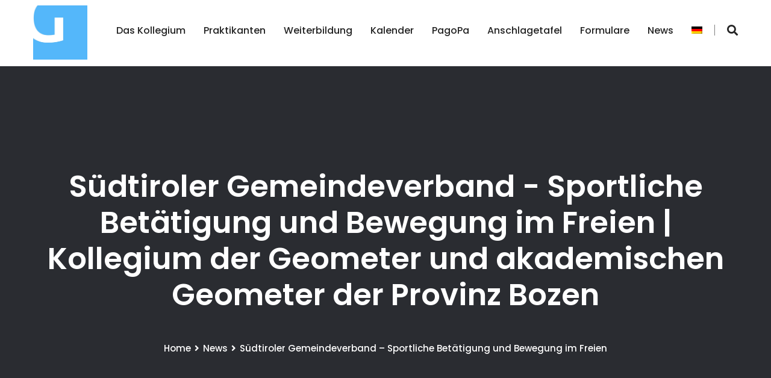

--- FILE ---
content_type: text/html; charset=UTF-8
request_url: https://www.geom.bz.it/2020/03/28/suedtiroler-gemeindeverband-sportliche-betaetigung-und-bewegung-im-freien/
body_size: 13566
content:
<!DOCTYPE html>
<html lang="de-DE" prefix="og: http://ogp.me/ns#">
<head>
<meta charset="UTF-8">
	<link rel="shortcut icon" href="https://www.geom.bz.it/wp-content/uploads/logo-geometerkollegium-suedtirol_symbol-1.jpg" type="image/x-icon">
	<link rel="icon" href="https://www.geom.bz.it/wp-content/uploads/logo-geometerkollegium-suedtirol_symbol-1.jpg" type="image/x-icon">
<!-- Responsive -->
<meta http-equiv="X-UA-Compatible" content="IE=edge">
<meta name="viewport" content="width=device-width, initial-scale=1.0, maximum-scale=1.0">

<script>
		(function (w, d, s, l, i) {
		w[l] = w[l] || []; w[l].push({'gtm.start':new Date().getTime(), event: 'gtm.js'});
		var f = d.getElementsByTagName(s)[0],  j = d.createElement(s), dl = l !== 'dataLayer' ? '&l=' + l : '';
		j.async = true; j.src = 'https://www.googletagmanager.com/gtm.js?id=' + i + dl;
		f.parentNode.insertBefore(j, f);})(
		window,
		document,
		'script',
		'dataLayer',
		''
	);
</script>
<script type="text/javascript"
		id="Cookiebot"
		src="https://consent.cookiebot.com/uc.js"
		data-cbid="ef79c403-9295-4c13-8956-206d22b07b26"
								data-layer-name="dataLayer"
								></script>
<title>Südtiroler Gemeindeverband - Sportliche Betätigung und Bewegung im Freien | Kollegium der Geometer und akademischen Geometer der Provinz Bozen</title>
<link rel="alternate" hreflang="de" href="https://www.geom.bz.it/2020/03/28/suedtiroler-gemeindeverband-sportliche-betaetigung-und-bewegung-im-freien/" />
<link rel="alternate" hreflang="it" href="https://www.geom.bz.it/it/2020/03/28/suedtiroler-gemeindeverband-sportliche-betaetigung-und-bewegung-im-freien/" />

<!-- This site is optimized with the Yoast SEO plugin v8.1.1 - https://yoast.com/wordpress/plugins/seo/ -->
<link rel="canonical" href="https://www.geom.bz.it/2020/03/28/suedtiroler-gemeindeverband-sportliche-betaetigung-und-bewegung-im-freien/" />
<meta property="og:locale" content="de_DE" />
<meta property="og:type" content="article" />
<meta property="og:title" content="Südtiroler Gemeindeverband - Sportliche Betätigung und Bewegung im Freien | Kollegium der Geometer und akademischen Geometer der Provinz Bozen" />
<meta property="og:description" content="2020.03.27-GVS-Information.Bewegung.im.Freien (1)[33773].JPG 2020.03.27-GVS-Information.Bewegung.im.Freien (2)[33774].JPG 2020.03.27-GVS-Information.Bewegung.im.Freien (3)[33775].JPG" />
<meta property="og:url" content="https://www.geom.bz.it/2020/03/28/suedtiroler-gemeindeverband-sportliche-betaetigung-und-bewegung-im-freien/" />
<meta property="og:site_name" content="Kollegium der Geometer und akademischen Geometer der Provinz Bozen" />
<meta property="article:section" content="News" />
<meta property="article:published_time" content="2020-03-28T14:01:13+01:00" />
<meta property="article:modified_time" content="2020-03-28T21:55:39+01:00" />
<meta property="og:updated_time" content="2020-03-28T21:55:39+01:00" />
<meta name="twitter:card" content="summary_large_image" />
<meta name="twitter:description" content="2020.03.27-GVS-Information.Bewegung.im.Freien (1)[33773].JPG 2020.03.27-GVS-Information.Bewegung.im.Freien (2)[33774].JPG 2020.03.27-GVS-Information.Bewegung.im.Freien (3)[33775].JPG" />
<meta name="twitter:title" content="Südtiroler Gemeindeverband - Sportliche Betätigung und Bewegung im Freien | Kollegium der Geometer und akademischen Geometer der Provinz Bozen" />
<!-- / Yoast SEO plugin. -->

<link rel='dns-prefetch' href='//maps.google.com' />
<link rel='dns-prefetch' href='//fonts.googleapis.com' />
<link rel='dns-prefetch' href='//s.w.org' />
<link rel="alternate" type="application/rss+xml" title="Kollegium der Geometer und akademischen Geometer der Provinz Bozen &raquo; Feed" href="https://www.geom.bz.it/feed/" />
<link rel="alternate" type="application/rss+xml" title="Kollegium der Geometer und akademischen Geometer der Provinz Bozen &raquo; Kommentar-Feed" href="https://www.geom.bz.it/comments/feed/" />
<link rel="alternate" type="text/calendar" title="Kollegium der Geometer und akademischen Geometer der Provinz Bozen &raquo; iCal Feed" href="https://www.geom.bz.it/events/?ical=1" />
		<script type="text/javascript">
			window._wpemojiSettings = {"baseUrl":"https:\/\/s.w.org\/images\/core\/emoji\/11\/72x72\/","ext":".png","svgUrl":"https:\/\/s.w.org\/images\/core\/emoji\/11\/svg\/","svgExt":".svg","source":{"concatemoji":"https:\/\/www.geom.bz.it\/wp-includes\/js\/wp-emoji-release.min.js?ver=4.9.13"}};
			!function(a,b,c){function d(a,b){var c=String.fromCharCode;l.clearRect(0,0,k.width,k.height),l.fillText(c.apply(this,a),0,0);var d=k.toDataURL();l.clearRect(0,0,k.width,k.height),l.fillText(c.apply(this,b),0,0);var e=k.toDataURL();return d===e}function e(a){var b;if(!l||!l.fillText)return!1;switch(l.textBaseline="top",l.font="600 32px Arial",a){case"flag":return!(b=d([55356,56826,55356,56819],[55356,56826,8203,55356,56819]))&&(b=d([55356,57332,56128,56423,56128,56418,56128,56421,56128,56430,56128,56423,56128,56447],[55356,57332,8203,56128,56423,8203,56128,56418,8203,56128,56421,8203,56128,56430,8203,56128,56423,8203,56128,56447]),!b);case"emoji":return b=d([55358,56760,9792,65039],[55358,56760,8203,9792,65039]),!b}return!1}function f(a){var c=b.createElement("script");c.src=a,c.defer=c.type="text/javascript",b.getElementsByTagName("head")[0].appendChild(c)}var g,h,i,j,k=b.createElement("canvas"),l=k.getContext&&k.getContext("2d");for(j=Array("flag","emoji"),c.supports={everything:!0,everythingExceptFlag:!0},i=0;i<j.length;i++)c.supports[j[i]]=e(j[i]),c.supports.everything=c.supports.everything&&c.supports[j[i]],"flag"!==j[i]&&(c.supports.everythingExceptFlag=c.supports.everythingExceptFlag&&c.supports[j[i]]);c.supports.everythingExceptFlag=c.supports.everythingExceptFlag&&!c.supports.flag,c.DOMReady=!1,c.readyCallback=function(){c.DOMReady=!0},c.supports.everything||(h=function(){c.readyCallback()},b.addEventListener?(b.addEventListener("DOMContentLoaded",h,!1),a.addEventListener("load",h,!1)):(a.attachEvent("onload",h),b.attachEvent("onreadystatechange",function(){"complete"===b.readyState&&c.readyCallback()})),g=c.source||{},g.concatemoji?f(g.concatemoji):g.wpemoji&&g.twemoji&&(f(g.twemoji),f(g.wpemoji)))}(window,document,window._wpemojiSettings);
		</script>
		<style type="text/css">
img.wp-smiley,
img.emoji {
	display: inline !important;
	border: none !important;
	box-shadow: none !important;
	height: 1em !important;
	width: 1em !important;
	margin: 0 .07em !important;
	vertical-align: -0.1em !important;
	background: none !important;
	padding: 0 !important;
}
</style>
<link rel='stylesheet' id='tribe-common-skeleton-style-css'  href='https://www.geom.bz.it/wp-content/plugins/the-events-calendar/common/src/resources/css/common-skeleton.min.css?ver=4.10.2' type='text/css' media='all' />
<link rel='stylesheet' id='tribe-tooltip-css'  href='https://www.geom.bz.it/wp-content/plugins/the-events-calendar/common/src/resources/css/tooltip.min.css?ver=4.10.2' type='text/css' media='all' />
<link rel='stylesheet' id='better-file-download-css'  href='https://www.geom.bz.it/wp-content/plugins/better-file-download/public/css/better-file-download-public.css?ver=1.0.0' type='text/css' media='all' />
<link rel='stylesheet' id='contact-form-7-css'  href='https://www.geom.bz.it/wp-content/plugins/contact-form-7/includes/css/styles.css?ver=5.0.3' type='text/css' media='all' />
<link rel='stylesheet' id='rs-plugin-settings-css'  href='https://www.geom.bz.it/wp-content/plugins/revslider/public/assets/css/settings.css?ver=5.4.7' type='text/css' media='all' />
<style id='rs-plugin-settings-inline-css' type='text/css'>
#rs-demo-id {}
</style>
<link rel='stylesheet' id='wpml-legacy-dropdown-0-css'  href='//www.geom.bz.it/wp-content/plugins/sitepress-multilingual-cms/templates/language-switchers/legacy-dropdown/style.css?ver=1' type='text/css' media='all' />
<style id='wpml-legacy-dropdown-0-inline-css' type='text/css'>
.wpml-ls-statics-shortcode_actions, .wpml-ls-statics-shortcode_actions .wpml-ls-sub-menu, .wpml-ls-statics-shortcode_actions a {border-color:#d2d2d2;}.wpml-ls-statics-shortcode_actions a {color:#444444;background-color:#ffffff;}.wpml-ls-statics-shortcode_actions a:hover,.wpml-ls-statics-shortcode_actions a:focus {color:#000000;background-color:#eeeeee;}.wpml-ls-statics-shortcode_actions .wpml-ls-current-language>a {color:#444444;background-color:#ffffff;}.wpml-ls-statics-shortcode_actions .wpml-ls-current-language:hover>a, .wpml-ls-statics-shortcode_actions .wpml-ls-current-language>a:focus {color:#000000;background-color:#eeeeee;}
</style>
<link rel='stylesheet' id='wpml-menu-item-0-css'  href='//www.geom.bz.it/wp-content/plugins/sitepress-multilingual-cms/templates/language-switchers/menu-item/style.css?ver=1' type='text/css' media='all' />
<style id='wpml-menu-item-0-inline-css' type='text/css'>
.wpml-ls-slot-108, .wpml-ls-slot-108 a, .wpml-ls-slot-108 a:visited{color:#aaaaaa;}.wpml-ls-slot-108:hover, .wpml-ls-slot-108:hover a, .wpml-ls-slot-108 a:hover{color:#aaaaaa;}.wpml-ls-slot-108.wpml-ls-current-language, .wpml-ls-slot-108.wpml-ls-current-language a, .wpml-ls-slot-108.wpml-ls-current-language a:visited{color:#aaaaaa;}.wpml-ls-slot-108.wpml-ls-current-language:hover, .wpml-ls-slot-108.wpml-ls-current-language:hover a, .wpml-ls-slot-108.wpml-ls-current-language a:hover{color:#aaaaaa;}.wpml-ls-slot-108.wpml-ls-current-language .wpml-ls-slot-108, .wpml-ls-slot-108.wpml-ls-current-language .wpml-ls-slot-108 a, .wpml-ls-slot-108.wpml-ls-current-language .wpml-ls-slot-108 a:visited{color:#aaaaaa;}.wpml-ls-slot-108.wpml-ls-current-language .wpml-ls-slot-108:hover, .wpml-ls-slot-108.wpml-ls-current-language .wpml-ls-slot-108:hover a, .wpml-ls-slot-108.wpml-ls-current-language .wpml-ls-slot-108 a:hover {color:#aaaaaa;}
</style>
<link rel='stylesheet' id='bootstrap-css'  href='https://www.geom.bz.it/wp-content/themes/rabinos/css/bootstrap.css?ver=4.9.13' type='text/css' media='all' />
<link rel='stylesheet' id='fontawesome-css'  href='https://www.geom.bz.it/wp-content/themes/rabinos/css/font-awesome.css?ver=4.9.13' type='text/css' media='all' />
<link rel='stylesheet' id='flaticon-css'  href='https://www.geom.bz.it/wp-content/themes/rabinos/css/flaticon.css?ver=4.9.13' type='text/css' media='all' />
<link rel='stylesheet' id='animate-css'  href='https://www.geom.bz.it/wp-content/themes/rabinos/css/animate.css?ver=4.9.13' type='text/css' media='all' />
<link rel='stylesheet' id='owl-theme-css'  href='https://www.geom.bz.it/wp-content/themes/rabinos/css/owl.css?ver=4.9.13' type='text/css' media='all' />
<link rel='stylesheet' id='hover-css'  href='https://www.geom.bz.it/wp-content/themes/rabinos/css/hover.css?ver=4.9.13' type='text/css' media='all' />
<link rel='stylesheet' id='gui-css'  href='https://www.geom.bz.it/wp-content/themes/rabinos/css/gui.css?ver=4.9.13' type='text/css' media='all' />
<link rel='stylesheet' id='text-rotate-css'  href='https://www.geom.bz.it/wp-content/themes/rabinos/css/text-rotate.css?ver=4.9.13' type='text/css' media='all' />
<link rel='stylesheet' id='fancybox-css'  href='https://www.geom.bz.it/wp-content/themes/rabinos/css/jquery.fancybox.min.css?ver=4.9.13' type='text/css' media='all' />
<link rel='stylesheet' id='rabinos-main-style-css'  href='https://www.geom.bz.it/wp-content/themes/rabinos/style.css?ver=4.9.13' type='text/css' media='all' />
<link rel='stylesheet' id='rabinos-custom-style-css'  href='https://www.geom.bz.it/wp-content/themes/rabinos/css/custom.css?ver=4.9.13' type='text/css' media='all' />
<link rel='stylesheet' id='rabinos-unit-style-css'  href='https://www.geom.bz.it/wp-content/themes/rabinos/css/tut.css?ver=4.9.13' type='text/css' media='all' />
<link rel='stylesheet' id='rabinos-responsive-css'  href='https://www.geom.bz.it/wp-content/themes/rabinos/css/responsive.css?ver=4.9.13' type='text/css' media='all' />
<link rel='stylesheet' id='rabinos-theme-slug-fonts-css'  href='https://fonts.googleapis.com/css?family=Lora%3A400%2C400i%2C700%2C700i%7CMontserrat%3A100%2C100i%2C200%2C200i%2C300%2C300i%2C400%2C400i%2C500%2C500i%2C600%2C600i%2C700%2C700i%2C800%2C800i%2C900%2C900i%7COpen+Sans%3A300%2C300i%2C400%2C400i%2C600%2C600i%2C700%2C700i%2C800%2C800i%7CPlayfair+Display%3A400%2C400i%2C700%2C700i%2C900%2C900i%7CPoppins%3A100%2C100i%2C200%2C200i%2C300%2C300i%2C400%2C400i%2C500%2C500i%2C600%2C600i%2C700%2C700i%2C800%2C800i%2C900%2C900i&#038;subset=latin%2Clatin-ext' type='text/css' media='all' />
<link rel='stylesheet' id='kc-general-css'  href='https://www.geom.bz.it/wp-content/plugins/kingcomposer/assets/frontend/css/kingcomposer.min.css?ver=2.8' type='text/css' media='all' />
<link rel='stylesheet' id='kc-animate-css'  href='https://www.geom.bz.it/wp-content/plugins/kingcomposer/assets/css/animate.css?ver=2.8' type='text/css' media='all' />
<link rel='stylesheet' id='kc-icon-1-css'  href='https://www.geom.bz.it/wp-content/themes/rabinos/css/flaticon.css?ver=2.8' type='text/css' media='all' />
<link rel='stylesheet' id='kc-icon-2-css'  href='https://www.geom.bz.it/wp-content/plugins/kingcomposer/assets/css/icons.css?ver=2.8' type='text/css' media='all' />
<script type='text/javascript' src='https://www.geom.bz.it/wp-includes/js/jquery/jquery.js?ver=1.12.4'></script>
<script type='text/javascript' src='https://www.geom.bz.it/wp-includes/js/jquery/jquery-migrate.min.js?ver=1.4.1'></script>
<script type='text/javascript'>
/* <![CDATA[ */
var bfd_js = {"ajaxurl":"https:\/\/www.geom.bz.it\/wp-admin\/admin-ajax.php"};
/* ]]> */
</script>
<script type='text/javascript' src='https://www.geom.bz.it/wp-content/plugins/better-file-download/public/js/better-file-download-public.js?ver=1.0.0'></script>
<script type='text/javascript' src='https://www.geom.bz.it/wp-content/plugins/revslider/public/assets/js/jquery.themepunch.tools.min.js?ver=5.4.7'></script>
<script type='text/javascript' src='https://www.geom.bz.it/wp-content/plugins/revslider/public/assets/js/jquery.themepunch.revolution.min.js?ver=5.4.7'></script>
<script type='text/javascript' src='//www.geom.bz.it/wp-content/plugins/sitepress-multilingual-cms/templates/language-switchers/legacy-dropdown/script.js?ver=1'></script>
<script type='text/javascript' src='https://maps.google.com/maps/api/js?key=AIzaSyBjirg3UoMD5oUiFuZt3P9sErZD-2Rxc68&#038;ver=4.9.13'></script>
<script type='text/javascript'>
/* <![CDATA[ */
var wpml_browser_redirect_params = {"pageLanguage":"de","languageUrls":{"de_DE":"https:\/\/www.geom.bz.it\/2020\/03\/28\/suedtiroler-gemeindeverband-sportliche-betaetigung-und-bewegung-im-freien\/","de":"https:\/\/www.geom.bz.it\/2020\/03\/28\/suedtiroler-gemeindeverband-sportliche-betaetigung-und-bewegung-im-freien\/","DE":"https:\/\/www.geom.bz.it\/2020\/03\/28\/suedtiroler-gemeindeverband-sportliche-betaetigung-und-bewegung-im-freien\/","it_IT":"https:\/\/www.geom.bz.it\/it\/2020\/03\/28\/suedtiroler-gemeindeverband-sportliche-betaetigung-und-bewegung-im-freien\/","it":"https:\/\/www.geom.bz.it\/it\/2020\/03\/28\/suedtiroler-gemeindeverband-sportliche-betaetigung-und-bewegung-im-freien\/","IT":"https:\/\/www.geom.bz.it\/it\/2020\/03\/28\/suedtiroler-gemeindeverband-sportliche-betaetigung-und-bewegung-im-freien\/"},"cookie":{"name":"_icl_visitor_lang_js","domain":"www.geom.bz.it","path":"\/","expiration":24}};
/* ]]> */
</script>
<script type='text/javascript' src='https://www.geom.bz.it/wp-content/plugins/sitepress-multilingual-cms/dist/js/browser-redirect/app.js?ver=4.0.7'></script>
<link rel='https://api.w.org/' href='https://www.geom.bz.it/wp-json/' />
<link rel="EditURI" type="application/rsd+xml" title="RSD" href="https://www.geom.bz.it/xmlrpc.php?rsd" />
<link rel="wlwmanifest" type="application/wlwmanifest+xml" href="https://www.geom.bz.it/wp-includes/wlwmanifest.xml" /> 
<meta name="generator" content="WordPress 4.9.13" />
<link rel='shortlink' href='https://www.geom.bz.it/?p=6488' />
<link rel="alternate" type="application/json+oembed" href="https://www.geom.bz.it/wp-json/oembed/1.0/embed?url=https%3A%2F%2Fwww.geom.bz.it%2F2020%2F03%2F28%2Fsuedtiroler-gemeindeverband-sportliche-betaetigung-und-bewegung-im-freien%2F" />
<link rel="alternate" type="text/xml+oembed" href="https://www.geom.bz.it/wp-json/oembed/1.0/embed?url=https%3A%2F%2Fwww.geom.bz.it%2F2020%2F03%2F28%2Fsuedtiroler-gemeindeverband-sportliche-betaetigung-und-bewegung-im-freien%2F&#038;format=xml" />
<meta name="generator" content="WPML ver:4.0.7 stt:3,27;" />
<!-- start Simple Custom CSS and JS -->
<script id="Cookiebot" src="https://consent.cookiebot.com/uc.js" data-cbid="ef79c403-9295-4c13-8956-206d22b07b26" type="text/javascript" async></script><!-- end Simple Custom CSS and JS -->
<!-- start Simple Custom CSS and JS -->
<script>
var gaProperty = 'UA-145676454-1';
var disableStr = 'ga-disable-' + gaProperty;
if (document.cookie.indexOf(disableStr + '=true') > -1) {
	window[disableStr] = true;
}
function gaOptout() {
	document.cookie = disableStr + '=true; expires=Thu, 31 Dec 2099 23:59:59 UTC; path=/';
	window[disableStr] = true;
	alert('Das Tracking durch Google Analytics wurde in Ihrem Browser für diese Website deaktiviert.');
}
</script>
<script>
(function(i,s,o,g,r,a,m){i['GoogleAnalyticsObject']=r;i[r]=i[r]||function(){
	(i[r].q=i[r].q||[]).push(arguments)},i[r].l=1*new Date();a=s.createElement(o),
	m=s.getElementsByTagName(o)[0];a.async=1;a.src=g;m.parentNode.insertBefore(a,m)
})(window,document,'script','//www.google-analytics.com/analytics.js','ga');
ga('create', 'UA-145676454-1', 'auto');
ga('set', 'anonymizeIp', true);
ga('send', 'pageview');

setTimeout("ga('send', 'event', 'Kein Bounce', '40 Sekunden')", 45000);

</script>
<!-- end Simple Custom CSS and JS -->
<script type="text/javascript">var kc_script_data={ajax_url:"https://www.geom.bz.it/wp-admin/admin-ajax.php"}</script><meta name="tec-api-version" content="v1"><meta name="tec-api-origin" content="https://www.geom.bz.it"><link rel="https://theeventscalendar.com/" href="https://www.geom.bz.it/wp-json/tribe/events/v1/" />		<style type="text/css">.recentcomments a{display:inline !important;padding:0 !important;margin:0 !important;}</style>
		<meta name="generator" content="Powered by Slider Revolution 5.4.7 - responsive, Mobile-Friendly Slider Plugin for WordPress with comfortable drag and drop interface." />
<script type="text/javascript">function setREVStartSize(e){
				document.addEventListener("DOMContentLoaded", function() {
					try{ e.c=jQuery(e.c);var i=jQuery(window).width(),t=9999,r=0,n=0,l=0,f=0,s=0,h=0;
						if(e.responsiveLevels&&(jQuery.each(e.responsiveLevels,function(e,f){f>i&&(t=r=f,l=e),i>f&&f>r&&(r=f,n=e)}),t>r&&(l=n)),f=e.gridheight[l]||e.gridheight[0]||e.gridheight,s=e.gridwidth[l]||e.gridwidth[0]||e.gridwidth,h=i/s,h=h>1?1:h,f=Math.round(h*f),"fullscreen"==e.sliderLayout){var u=(e.c.width(),jQuery(window).height());if(void 0!=e.fullScreenOffsetContainer){var c=e.fullScreenOffsetContainer.split(",");if (c) jQuery.each(c,function(e,i){u=jQuery(i).length>0?u-jQuery(i).outerHeight(!0):u}),e.fullScreenOffset.split("%").length>1&&void 0!=e.fullScreenOffset&&e.fullScreenOffset.length>0?u-=jQuery(window).height()*parseInt(e.fullScreenOffset,0)/100:void 0!=e.fullScreenOffset&&e.fullScreenOffset.length>0&&(u-=parseInt(e.fullScreenOffset,0))}f=u}else void 0!=e.minHeight&&f<e.minHeight&&(f=e.minHeight);e.c.closest(".rev_slider_wrapper").css({height:f})					
					}catch(d){console.log("Failure at Presize of Slider:"+d)}
				});
			};</script>
		<style type="text/css" id="wp-custom-css">
			.news-block-two.col-lg-3 {
    width: 50%!important;
  }

@media only screen and (max-width: 600px){
	
	.news-block-two.col-lg-3 {
    width: 100%!important;
  }
}


.linkstext a {
	color: #ffffff!important
}

.linkstext {
	height: 450px;
}

.linkstext h3 {
	margin-bottom: 20px;
	font-weight: 500;
}


.news-section.style-two {
    background-color: #01adefff;
}


.news-section {
  position: relative;
  padding: 0px 0px 0px 0px;
}



.news-block .inner-box .image .overlay-box .post-date {
  position: relative;
  font-size: 15px;
  font-weight: 600;
  color: #ffffff;
  margin-bottom: 10px;
  font-family: 'Poppins', sans-serif;
  display: none;
}


.bfd-download-meta:hover > p{
   color: #01ADEF !important;
}

.sidebar-widget {
    position: relative;
    display: none;
}

.kc_button{
   color: white !important;
	font-size: 20px;
	background-color: #01ADEF;
	padding:15px;
	padding-left:25px;
	padding-right:25px;
}

.main-slider h2{
	left:20px;
	
}




.list-style-eight li .icon-box {
    color: #01ADEF;
}

.btn-style-one:hover {
    color: #01ADEF;
    background: none;
}

.btn-style-one {
   
    color: #ffffff;
    font-size: 15px;
    background: #01ADEF;
    border-radius: 0px;
    border: 2px solid #01ADEF;
  
}

a {
    color: #01ADEF;  
}

a:hover {
    color: #2A2627;  
}

.thm-unit-test .posts-nav a:hover {
    color: #01ADEF;
}

.thm-unit-test .posts-nav a:hover span {
    background: #01ADEF;
}

.tribe-events-page-title {
    font-size: 30px;
    font-weight: 700;
    padding: 10px 0 50px 0;
}

.main-menu .navigation > li > a::after
{
	background-color: #01ADEF;
	}

.main-menu .navigation > li:hover > a, .main-menu .navigation > li.current > a, .main-menu .navigation > li.current-menu-item > a, .main-menu .navigation > li.current-menu-ancestor > a {
    color: #000;
    opacity: 1;
}
	
.h1, h1 {
    font-size: 36px;
	   color: #000;
	font-weight: 500;
	padding: 0 0 30px 0;
}


.office-section .info-column .title {
    color: #01adef;
    font-size: 15px;
}


.office-section .info-column h2 {
    color: #1e1e27;
    font-size: 28px;
}

.office-section .info-column .location {
    position: relative;
    color: #777777;
    font-size: 15px;
    font-weight: 600;
    margin-top: 12px;
    margin-bottom: 38px;
}

.scroll-to-top {
background: #01ADEF;
	border: 2px solid #01ADEF;
	border-radius: 0px;
	}
.news-block-five .inner-box .lower-content .upper-box .posted-date {
    color: #01ADEF;
}

.logo-outer{
	width:90px;
	margin-top:9px
	
}

.blog-single .inner-box .lower-content .upper-box .posted-date {
    color: #01ADEF;
}


.blog-single .inner-box .image img {
    display: none;
}

.page-title {
    background-color: #38373C;
}

.page-title .page-breadcrumb li a {
    color: #fff;
    font-weight: 500;
}



.sec-title h2 {
    color: #ffffff;
}

.news-block-two .inner-box:hover {
    border-color: #F2F2F2;
    background-color: #F2F2F2;
	  color: #000;
}

.news-block-two .inner-box:hover .post-date, .news-block-two .inner-box:hover h3 a, .news-block-two .inner-box:hover .read-more {
    color: #000;
}


.news-block-two .inner-box:hover .text {
    color: #000;
}

.blocksatz { hyphens: auto; 
        text-align: justify;
}

.services-block-three .inner-box .content .icon-box {
    color: #01adef;
}

.services-block-three .inner-box:hover {
    background-color: #01adef;
    box-shadow: 0px 0px 30px rgba(0,0,0,0.30);
}

.services-block-three .inner-box:hover .text {
    color: #fff;
}

.btn-style-two {
    position: relative;
    padding: 10px 40px;
    line-height: 29px;
    color: #ffffff;
    font-size: 16px;
    font-weight: 400;
    letter-spacing: 1px;
    background-color: #01ADEF;
    border: 2px solid #01ADEF;
    border-radius: 0px;
    font-family: 'Poppins', sans-serif;
}

.sec-title-two h2::before {

    background-color: #01ADEF;
}


.btn-style-two:hover {
    background: #F1F1F1;
	border: 2px solid #F1F1F1;
    color: #01ADEF;
}

.header-style-five .logo-outer, .header-style-fourteen .logo-outer {
    padding: 0px 0px;
}
	
	.footer-widget {
   color: #ffffff !important;
	
}

.main-footer .list li a, .main-footer .menu li a {
    position: relative;
    color: #ffffff !important;
}

.footer-widget a:hover, .list li a:hover, .main-footer .menu li a:hover {
    color: #01ADEF !important;
}

.main-footer .list li, .main-footer .menu li {
    position: relative;
    margin-bottom: 0px;
	 color: #ffffff !important;
}

.main-footer .upper-box {
    background-color: #01ADEF;
padding: 30px 40px 30px 30px;
}

.info-list li:last-child .icon {
    top: 0px;
}

.upper-box a {
	color: #fff;
	}

.main-footer {
    position: relative;
    background-color: #38373C;
	 color: #ffffff !important;
}


::after, ::before {

    -webkit-box-sizing: border-box;
    -moz-box-sizing: border-box;
    box-sizing: border-box;

}

.services-section-four .inner-container {
    position: relative;
    margin-top: -80px;
    z-index: 10;
    margin-left: -20px;
    margin-right: -20px;
    padding: 30px 60px 30px;
    background-color: #F1F1F1;
}

.services-block-two .inner-box .icon-box {
 
    font-size: 46px;
    color: #01ADEF !important;
	
}

.copyright a {
    color: #767676 !important;

 
}


.header-style-one.fixed-header .header-upper .logo-outer, .header-style-four.fixed-header .header-upper .logo-outer, .header-style-five.fixed-header .header-upper .logo-outer, .header-style-six.fixed-header .header-upper .logo-outer, .header-style-seven.fixed-header .header-upper .logo-outer, .header-style-ten.fixed-header .header-upper .logo-outer, .header-style-twelve.fixed-header .header-upper .logo-outer, .header-style-thirteen.fixed-header .header-upper .logo-outer, .header-style-fourteen.fixed-header .header-upper .logo-outer, .header-style-sixteen.fixed-header .header-upper .logo-outer {

    padding: 0px 0px 0px;

}

#tribe-events-pg-template{
	margin-top:150px;
	
}

.page-title{
	margin-top:110px;	
}
	

@media only screen and (max-width: 768px){ 
		.main-menu .navbar-header .navbar-toggle{
		border: 0px solid #08ae8d;
		float: none;
		margin: 0px 0px 0px 0px;
		border-radius: 0px;
		background: #01ADEF;
	
	}
	.main-menu .navigation > li > a::after {
    position: absolute;
    content: '';
    left: 0px;
    bottom: 10px;
    width: 23px;
    height: 1px;
    opacity: 0;
    background-color:#01ADEF;

}

	.logo{
	width:80px;
	margin-top:7px;
	margin-left:45%;
	
}
	
#tribe-events-pg-template{
	margin-top:10px;	
}
.page-title{
	margin-top:20px;	
}	

		
	}
	
	


@media only screen and (max-width: 767px){

	.main-menu .navbar-collapse > .navigation > li > a, .main-menu .navbar-collapse > .navigation > li > ul > li > a, .main-menu .navbar-collapse > .navigation > li > ul > li > ul > li > a, .main-menu .navigation > li.has-mega-menu .mega-menu ul > li > a {
    padding: 10px 10px !important;
    line-height: 22px;
    color: 
#ffffff;
background:
    #01ADEF;
    text-align: left;
    min-height: 0px;
}

	
	
	.main-menu .navbar-collapse > .navigation > li > a:hover, .main-menu .navbar-collapse > .navigation > li > a:active, .main-menu .navbar-collapse > .navigation > li > a:focus, .main-menu .navigation > li.has-mega-menu .mega-menu ul > li > a:hover {
    background: #01ADEF;
}
	.main-menu .navbar-collapse > .navigation > li:hover > a, .main-menu .navbar-collapse > .navigation > li > ul > li:hover > a, .main-menu .navbar-collapse > .navigation > li > ul > li > ul > li:hover > a, .main-menu .navbar-collapse > .navigation > li.current > a, .main-menu .navbar-collapse > .navigation > li.current-menu-item > a, .main-menu .navigation > li.has-mega-menu .mega-menu ul > li:hover > a, .main-menu .navigation > li.has-mega-menu .mega-menu ul > li.current > a, .main-menu .navigation > li.has-mega-menu .mega-menu ul > li.current-menu-item > a {
    background: #01ADEF;
	}
	#menu-item-4673 > a:nth-child(1){
		background-color:#01ADEF;
	}
	#menu-item-4674 > a:nth-child(1){
		background-color:#01ADEF;
	}
	#menu-item-4675 > a:nth-child(1){
		background-color:#01ADEF;
	}
	#menu-item-4676 > a:nth-child(1){
		background-color:#01ADEF;
	}
	#menu-item-4677 > a:nth-child(1){
		background-color:#01ADEF;
	}
	#menu-item-4670 > a:nth-child(1){
		background-color:#01ADEF;
	}
	#menu-item-4671 > a:nth-child(1){
		background-color:#01ADEF;
	}
}

@media only screen and (max-width: 400px){
	.logo{
	width:60px;
	margin-top:7px;
	margin-left:40%;	
	}

.main-slider h2{
    font-size: 15px;
    padding-bottom: 10px;

}
	
	
	.tp-forcenotvisible, .tp-hide-revslider, .tp-caption.tp-hidden-caption, .tp-parallax-wrap.tp-hidden-caption {
    visibility: visible !important;
    display: block;
}
	
	
}




@media only screen and (max-width: 500px){

	
#tribe-events-pg-template{
	margin-top:0px;	
}
	
	.page-title{
	margin-top:0px;	
}	
	
}		</style>
	</head>

<body class="post-template-default single single-post postid-6488 single-format-standard kc-css-system tribe-no-js">

<div class="page-wrapper">
 	
        
    
<!-- Main Header / Header Style One-->
<header class="main-header header-style-fourteen">
	<!--Header-Upper-->
	<div class="header-upper">
		<div class="auto-container clearfix">
			<div class="pull-left logo-outer">
				<div class="logo">
                	                    <a href="https://www.geom.bz.it/"><img src="https://www.geom.bz.it/wp-content/uploads/logo-geometerkollegium-suedtirol_symbol-1.jpg" alt="Rabinos" title="Rabinos"></a>
                                    </div>
			</div>
			
			<div class="pull-right upper-right clearfix">
				<div class="nav-outer clearfix">
					<!-- Main Menu -->
					<nav class="main-menu">
						<div class="navbar-header">
							<!-- Toggle Button -->    	
							<button type="button" class="navbar-toggle" data-toggle="collapse" data-target=".navbar-collapse">
								<span class="icon-bar"></span>
								<span class="icon-bar"></span>
								<span class="icon-bar"></span>
							</button>
						</div>
						
						<div class="navbar-collapse collapse clearfix">
							<ul class="navigation clearfix">
								<li id="menu-item-4668" class="menu-item menu-item-type-post_type menu-item-object-page menu-item-home menu-item-has-children menu-item-4668 dropdown"><a title="Das Kollegium" href="https://www.geom.bz.it/" data-toggle="dropdown1" class="hvr-underline-from-left1" aria-expanded="false" data-scroll data-options="easing: easeOutQuart">Das Kollegium</a>
<ul role="menu" class="submenu">
	<li id="menu-item-4994" class="menu-item menu-item-type-post_type menu-item-object-page menu-item-4994"><a title="Der Rat" href="https://www.geom.bz.it/der-rat/">Der Rat</a></li>
	<li id="menu-item-5255" class="menu-item menu-item-type-custom menu-item-object-custom menu-item-5255"><a title="Mitglieder" href="https://isiformazione.it/DataWeb/Ricerca.aspx?CCli=jPOJMKr8hVM%3d">Mitglieder</a></li>
	<li id="menu-item-9793" class="menu-item menu-item-type-custom menu-item-object-custom menu-item-9793"><a title="Amministrazione Trasparente" href="http://www.gazzettaamministrativa.it/opencms/opencms/_gazzetta_amministrativa/amministrazione_trasparente/_trentino_alto_adige/_collegio_dei_geometri_e_dei_geometri_laureati_di_bolzano">Amministrazione Trasparente</a></li>
	<li id="menu-item-4992" class="menu-item menu-item-type-post_type menu-item-object-page menu-item-4992"><a title="Berufsordnung" href="https://www.geom.bz.it/berufsordnung/">Berufsordnung</a></li>
</ul>
</li>
<li id="menu-item-4998" class="menu-item menu-item-type-post_type menu-item-object-page menu-item-has-children menu-item-4998 dropdown"><a title="Praktikanten" href="https://www.geom.bz.it/ausbildung/" data-toggle="dropdown1" class="hvr-underline-from-left1" aria-expanded="false" data-scroll data-options="easing: easeOutQuart">Praktikanten</a>
<ul role="menu" class="submenu">
	<li id="menu-item-8488" class="menu-item menu-item-type-custom menu-item-object-custom menu-item-8488"><a title="Staatsprüfung" href="https://www.geom.bz.it/ausbildung/#liste">Staatsprüfung</a></li>
	<li id="menu-item-5173" class="menu-item menu-item-type-custom menu-item-object-custom menu-item-5173"><a title="Downloads Unterlagen" href="https://www.geom.bz.it/ausbildung/#staatspruefung">Downloads Unterlagen</a></li>
	<li id="menu-item-5174" class="menu-item menu-item-type-custom menu-item-object-custom menu-item-5174"><a title="Vergangene Themen" href="https://www.geom.bz.it/ausbildung/#themen">Vergangene Themen</a></li>
</ul>
</li>
<li id="menu-item-5131" class="menu-item menu-item-type-post_type menu-item-object-page menu-item-has-children menu-item-5131 dropdown"><a title="Weiterbildung" href="https://www.geom.bz.it/weiterbildung/" data-toggle="dropdown1" class="hvr-underline-from-left1" aria-expanded="false" data-scroll data-options="easing: easeOutQuart">Weiterbildung</a>
<ul role="menu" class="submenu">
	<li id="menu-item-5176" class="menu-item menu-item-type-custom menu-item-object-custom menu-item-5176"><a title="Events" href="https://www.geom.bz.it/weiterbildung/#kurse">Events</a></li>
</ul>
</li>
<li id="menu-item-4675" class="menu-item menu-item-type-custom menu-item-object-custom menu-item-4675"><a title="Kalender" href="https://www.geom.bz.it/events/" class="hvr-underline-from-left1" data-scroll data-options="easing: easeOutQuart">Kalender</a></li>
<li id="menu-item-7493" class="menu-item menu-item-type-custom menu-item-object-custom menu-item-7493"><a title="PagoPa" href="https://geometri.bolzano.plugandpay.it" class="hvr-underline-from-left1" data-scroll data-options="easing: easeOutQuart">PagoPa</a></li>
<li id="menu-item-5001" class="menu-item menu-item-type-post_type menu-item-object-page menu-item-has-children menu-item-5001 dropdown"><a title="Anschlagetafel" href="https://www.geom.bz.it/anschlagetafel/" data-toggle="dropdown1" class="hvr-underline-from-left1" aria-expanded="false" data-scroll data-options="easing: easeOutQuart">Anschlagetafel</a>
<ul role="menu" class="submenu">
	<li id="menu-item-5182" class="menu-item menu-item-type-custom menu-item-object-custom menu-item-5182"><a title="Anfragen" href="https://www.geom.bz.it/anschlagetafel/#anfragen">Anfragen</a></li>
	<li id="menu-item-5183" class="menu-item menu-item-type-custom menu-item-object-custom menu-item-5183"><a title="Jobangebote" href="https://www.geom.bz.it/anschlagetafel/#angebote">Jobangebote</a></li>
	<li id="menu-item-5181" class="menu-item menu-item-type-custom menu-item-object-custom menu-item-5181"><a title="Bewerbungen" href="https://www.geom.bz.it/anschlagetafel/#bewerbungen">Bewerbungen</a></li>
</ul>
</li>
<li id="menu-item-5002" class="menu-item menu-item-type-post_type menu-item-object-page menu-item-5002"><a title="Formulare" href="https://www.geom.bz.it/download-formulare/" class="hvr-underline-from-left1" data-scroll data-options="easing: easeOutQuart">Formulare</a></li>
<li id="menu-item-5775" class="menu-item menu-item-type-taxonomy menu-item-object-category current-post-ancestor current-menu-parent current-post-parent menu-item-5775"><a title="News" href="https://www.geom.bz.it/category/news/" class="hvr-underline-from-left1" data-scroll data-options="easing: easeOutQuart">News</a></li>
<li id="menu-item-wpml-ls-108-de" class="menu-item-language menu-item-language-current menu-item wpml-ls-slot-108 wpml-ls-item wpml-ls-item-de wpml-ls-current-language wpml-ls-menu-item wpml-ls-first-item menu-item-type-wpml_ls_menu_item menu-item-object-wpml_ls_menu_item menu-item-has-children menu-item-wpml-ls-108-de dropdown"><a title="&lt;img class=&quot;wpml-ls-flag&quot; src=&quot;https://www.geom.bz.it/wp-content/plugins/sitepress-multilingual-cms/res/flags/de.png&quot; alt=&quot;de&quot; title=&quot;Deutsch&quot;&gt;" href="https://www.geom.bz.it/2020/03/28/suedtiroler-gemeindeverband-sportliche-betaetigung-und-bewegung-im-freien/" data-toggle="dropdown1" class="hvr-underline-from-left1" aria-expanded="false" data-scroll data-options="easing: easeOutQuart"><img class="wpml-ls-flag" src="https://www.geom.bz.it/wp-content/plugins/sitepress-multilingual-cms/res/flags/de.png" alt="de" title="Deutsch"></a>
<ul role="menu" class="submenu">
	<li id="menu-item-wpml-ls-108-it" class="menu-item-language menu-item wpml-ls-slot-108 wpml-ls-item wpml-ls-item-it wpml-ls-menu-item wpml-ls-last-item menu-item-type-wpml_ls_menu_item menu-item-object-wpml_ls_menu_item menu-item-wpml-ls-108-it"><a title="&lt;img class=&quot;wpml-ls-flag&quot; src=&quot;https://www.geom.bz.it/wp-content/plugins/sitepress-multilingual-cms/res/flags/it.png&quot; alt=&quot;it&quot; title=&quot;Italiano&quot;&gt;" href="https://www.geom.bz.it/it/2020/03/28/suedtiroler-gemeindeverband-sportliche-betaetigung-und-bewegung-im-freien/"><img class="wpml-ls-flag" src="https://www.geom.bz.it/wp-content/plugins/sitepress-multilingual-cms/res/flags/it.png" alt="it" title="Italiano"></a></li>
</ul>
</li>
							</ul>
						</div>
					</nav>
					
					<!-- Main Menu End-->
					<div class="outer-box">
						<!--Search Box-->
						<div class="search-box-outer">
							<div class="dropdown">
								<button class="search-box-btn dropdown-toggle" type="button" id="dropdownMenu3" data-toggle="dropdown" aria-haspopup="true" aria-expanded="false"><span class="fa fa-search"></span></button>
								<ul class="dropdown-menu pull-right search-panel" aria-labelledby="dropdownMenu3">
									<li class="panel-outer">
										<div class="form-container">
											<form action="https://www.geom.bz.it/" method="get">
    <div class="form-group">
        <input type="search" name="s" placeholder="Suche">
        <button type="submit" class="search-btn"><span class="fa fa-search"></span></button>
    </div>
</form>
										</div>
									</li>
								</ul>
							</div>
						</div>
					</div>
				</div>
			</div>
		</div>
	</div>
	<!--End Header Upper-->
</header>
<!--End Main Header -->
    <!--Page Title-->
<section class="page-title" >
    <div class="auto-container">
        <h1>Südtiroler Gemeindeverband - Sportliche Betätigung und Bewegung im Freien | Kollegium der Geometer und akademischen Geometer der Provinz Bozen</h1>
        <ul class="page-breadcrumb"><li><a href="https://www.geom.bz.it/">Home</a></li><li><a href="https://www.geom.bz.it/category/news/">News</a></li><li>Südtiroler Gemeindeverband &#8211; Sportliche Betätigung und Bewegung im Freien</li></ul>    </div>
</section>
<!--End Page Title-->

<!--Sidebar Page Container-->
<div class="sidebar-page-container">
    <div class="auto-container">
        <div class="row clearfix">
            
            <!-- sidebar area -->
			            
            <!--Content Side-->	
            <div class="content-side col-lg-9 col-md-8 col-sm-12 col-xs-12">
                <!--Default Section-->
                <section class="blog-single padding-right">
                    <div class="thm-unit-test">
					                    <div class="inner-box">
                                                <div class="lower-content">
                            <div class="upper-box clearfix">
                                <div class="posted-date pull-left">28. März 2020</div>
                                <ul class="post-meta pull-right">
                                                                        <li>By: collegio</li>
                                    <li>News, Novità, Novità, TOP-News</li>
                                </ul>
                            </div>
                            <div class="lower-box">
                                <div class="text">
                                	<p><a href="https://www.geom.bz.it/wp-content/uploads/2020.03.27-GVS-Information.Bewegung.im_.Freien-133773.JPG.pdf">2020.03.27-GVS-Information.Bewegung.im.Freien (1)[33773].JPG</a></p>
<p><a href="https://www.geom.bz.it/wp-content/uploads/2020.03.27-GVS-Information.Bewegung.im_.Freien-233774.JPG.pdf">2020.03.27-GVS-Information.Bewegung.im.Freien (2)[33774].JPG</a></p>
<p><a href="https://www.geom.bz.it/wp-content/uploads/2020.03.27-GVS-Information.Bewegung.im_.Freien-333775.JPG.pdf">2020.03.27-GVS-Information.Bewegung.im.Freien (3)[33775].JPG</a></p>
                                    <div class="tags"></div>
                                    <div class="clearfix"></div>
                                                                    </div>
                            </div>
                        </div>
                    </div>
                    
                    <!--Start add comment box-->
					<div itemscope itemtype="https://schema.org/Comment" id="comments" class="post-comments comment-area clearfix">
	 
     
     <!-- Comment Form -->
    <div class="comment-form">
        <!-- Heading -->
        	
    </div>    
</div><!-- #comments -->
                    <!--End add comment box-->
                    
                    <!--Posts Nav-->
                    <div class="posts-nav">
                        <div class="clearfix">
                            <div class="pull-left">
                                <a href="https://www.geom.bz.it/2020/03/27/firstverlaengerung-genehmigungsverfahren-gewaesserschutzplan-proroga-termini-procedura-dapprovazione-piano-di-tutela-delle-acque/" rel="prev"><div class="prev-post"><span class="fa fa-long-arrow-left"></span> &nbsp;&nbsp;&nbsp; Vorheriger Beitrag</div></a>                            </div>
                            <div class="pull-right">
                                <a href="https://www.geom.bz.it/2020/03/29/dringlichkeitsmassnahme_ordinanza_nr15_28-03-2020/" rel="next"><div class="next-post">Nächster Beitrag &nbsp;&nbsp;&nbsp; <span class="fa fa-long-arrow-right"></span> </div></a>                            </div>                                
                        </div>
                    </div>
                    
                                        </div>
                </section>
            </div>
            <!--Content Side-->
            
            <!-- sidebar area -->
									<div class="sidebar-side col-lg-3 col-md-4 col-sm-12 col-xs-12">
				<aside class="sidebar">
							<div id="recent-posts-2" class="widget sidebar-widget widget_recent_entries">		<div class="sidebar-title"><h2>Recent Posts</h2></div>		<ul>
											<li>
					<a href="https://www.geom.bz.it/2025/12/15/statistische-erhebungen-der-bautaetigkeit-jahr-2026-indagini-statistiche-dellattivita-edilizia-anno-2026/">Statistische Erhebungen der Bautätigkeit &#8211; Jahr 2026 &#8211; Indagini statistiche dell’attività edilizia &#8211; Anno 2026</a>
									</li>
											<li>
					<a href="https://www.geom.bz.it/2025/11/24/rundschreiben-astat-einstellung-der-monatlichen-statistischen-erhebung-der-sanierungsbauten/">Rundschreiben ASTAT- Einstellung der monatlichen statistischen Erhebung der Sanierungsbauten</a>
									</li>
											<li>
					<a href="https://www.geom.bz.it/2025/11/07/28-11-2025-einladung-invito-frauen-in-der-bauwirtschaft-le-donne-nel-settore-edile/">28.11.2025 &#8211; EINLADUNG &#8211; INVITO &#8211; Frauen in der Bauwirtschaft &#8211; Le donne nel settore edile</a>
									</li>
											<li>
					<a href="https://www.geom.bz.it/2025/11/03/save-the-date-donne-nel-settore-edile/">SAVE THE DATE  &#8211; DONNE NEL SETTORE EDILE</a>
									</li>
											<li>
					<a href="https://www.geom.bz.it/2025/10/30/links/">Nützliche Links</a>
									</li>
					</ul>
		</div><div id="recent-comments-2" class="widget sidebar-widget widget_recent_comments"><div class="sidebar-title"><h2>Recent Comments</h2></div><ul id="recentcomments"></ul></div><div id="archives-2" class="widget sidebar-widget widget_archive"><div class="sidebar-title"><h2>Archives</h2></div>		<ul>
			<li><a href='https://www.geom.bz.it/2025/12/'>Dezember 2025</a></li>
	<li><a href='https://www.geom.bz.it/2025/11/'>November 2025</a></li>
	<li><a href='https://www.geom.bz.it/2025/10/'>Oktober 2025</a></li>
	<li><a href='https://www.geom.bz.it/2025/08/'>August 2025</a></li>
	<li><a href='https://www.geom.bz.it/2025/07/'>Juli 2025</a></li>
	<li><a href='https://www.geom.bz.it/2025/04/'>April 2025</a></li>
	<li><a href='https://www.geom.bz.it/2025/03/'>März 2025</a></li>
	<li><a href='https://www.geom.bz.it/2025/02/'>Februar 2025</a></li>
	<li><a href='https://www.geom.bz.it/2024/12/'>Dezember 2024</a></li>
	<li><a href='https://www.geom.bz.it/2024/10/'>Oktober 2024</a></li>
	<li><a href='https://www.geom.bz.it/2024/09/'>September 2024</a></li>
	<li><a href='https://www.geom.bz.it/2024/08/'>August 2024</a></li>
	<li><a href='https://www.geom.bz.it/2024/06/'>Juni 2024</a></li>
	<li><a href='https://www.geom.bz.it/2024/05/'>Mai 2024</a></li>
	<li><a href='https://www.geom.bz.it/2024/04/'>April 2024</a></li>
	<li><a href='https://www.geom.bz.it/2024/03/'>März 2024</a></li>
	<li><a href='https://www.geom.bz.it/2024/02/'>Februar 2024</a></li>
	<li><a href='https://www.geom.bz.it/2024/01/'>Januar 2024</a></li>
	<li><a href='https://www.geom.bz.it/2023/12/'>Dezember 2023</a></li>
	<li><a href='https://www.geom.bz.it/2023/11/'>November 2023</a></li>
	<li><a href='https://www.geom.bz.it/2023/10/'>Oktober 2023</a></li>
	<li><a href='https://www.geom.bz.it/2023/09/'>September 2023</a></li>
	<li><a href='https://www.geom.bz.it/2023/08/'>August 2023</a></li>
	<li><a href='https://www.geom.bz.it/2023/07/'>Juli 2023</a></li>
	<li><a href='https://www.geom.bz.it/2023/06/'>Juni 2023</a></li>
	<li><a href='https://www.geom.bz.it/2023/05/'>Mai 2023</a></li>
	<li><a href='https://www.geom.bz.it/2023/04/'>April 2023</a></li>
	<li><a href='https://www.geom.bz.it/2023/03/'>März 2023</a></li>
	<li><a href='https://www.geom.bz.it/2023/02/'>Februar 2023</a></li>
	<li><a href='https://www.geom.bz.it/2023/01/'>Januar 2023</a></li>
	<li><a href='https://www.geom.bz.it/2022/12/'>Dezember 2022</a></li>
	<li><a href='https://www.geom.bz.it/2022/11/'>November 2022</a></li>
	<li><a href='https://www.geom.bz.it/2022/10/'>Oktober 2022</a></li>
	<li><a href='https://www.geom.bz.it/2022/09/'>September 2022</a></li>
	<li><a href='https://www.geom.bz.it/2022/08/'>August 2022</a></li>
	<li><a href='https://www.geom.bz.it/2022/07/'>Juli 2022</a></li>
	<li><a href='https://www.geom.bz.it/2022/06/'>Juni 2022</a></li>
	<li><a href='https://www.geom.bz.it/2022/05/'>Mai 2022</a></li>
	<li><a href='https://www.geom.bz.it/2022/04/'>April 2022</a></li>
	<li><a href='https://www.geom.bz.it/2022/03/'>März 2022</a></li>
	<li><a href='https://www.geom.bz.it/2022/02/'>Februar 2022</a></li>
	<li><a href='https://www.geom.bz.it/2022/01/'>Januar 2022</a></li>
	<li><a href='https://www.geom.bz.it/2021/11/'>November 2021</a></li>
	<li><a href='https://www.geom.bz.it/2021/10/'>Oktober 2021</a></li>
	<li><a href='https://www.geom.bz.it/2021/09/'>September 2021</a></li>
	<li><a href='https://www.geom.bz.it/2021/07/'>Juli 2021</a></li>
	<li><a href='https://www.geom.bz.it/2021/06/'>Juni 2021</a></li>
	<li><a href='https://www.geom.bz.it/2021/05/'>Mai 2021</a></li>
	<li><a href='https://www.geom.bz.it/2021/04/'>April 2021</a></li>
	<li><a href='https://www.geom.bz.it/2021/03/'>März 2021</a></li>
	<li><a href='https://www.geom.bz.it/2021/02/'>Februar 2021</a></li>
	<li><a href='https://www.geom.bz.it/2021/01/'>Januar 2021</a></li>
	<li><a href='https://www.geom.bz.it/2020/12/'>Dezember 2020</a></li>
	<li><a href='https://www.geom.bz.it/2020/11/'>November 2020</a></li>
	<li><a href='https://www.geom.bz.it/2020/10/'>Oktober 2020</a></li>
	<li><a href='https://www.geom.bz.it/2020/09/'>September 2020</a></li>
	<li><a href='https://www.geom.bz.it/2020/07/'>Juli 2020</a></li>
	<li><a href='https://www.geom.bz.it/2020/06/'>Juni 2020</a></li>
	<li><a href='https://www.geom.bz.it/2020/05/'>Mai 2020</a></li>
	<li><a href='https://www.geom.bz.it/2020/04/'>April 2020</a></li>
	<li><a href='https://www.geom.bz.it/2020/03/'>März 2020</a></li>
	<li><a href='https://www.geom.bz.it/2020/02/'>Februar 2020</a></li>
	<li><a href='https://www.geom.bz.it/2020/01/'>Januar 2020</a></li>
	<li><a href='https://www.geom.bz.it/2019/07/'>Juli 2019</a></li>
	<li><a href='https://www.geom.bz.it/2019/03/'>März 2019</a></li>
	<li><a href='https://www.geom.bz.it/2018/11/'>November 2018</a></li>
		</ul>
		</div><div id="meta-2" class="widget sidebar-widget widget_meta"><div class="sidebar-title"><h2>Meta</h2></div>			<ul>
						<li><a rel="nofollow" href="https://www.geom.bz.it/wp-login.php">Anmelden</a></li>
			<li><a href="https://www.geom.bz.it/feed/">Beitrags-Feed (<abbr title="Really Simple Syndication">RSS</abbr>)</a></li>
			<li><a href="https://www.geom.bz.it/comments/feed/">Kommentare als <abbr title="Really Simple Syndication">RSS</abbr></a></li>
			<li><a href="https://de.wordpress.org/" title="Powered by WordPress, state-of-the-art semantic personal publishing platform.">WordPress.org</a></li>			</ul>
			</div>				</aside>
            </div>
						            
        </div>
    </div>
</div>

	<div class="clearfix"></div>
    
    <!--Main Footer-->
    <footer class="main-footer">
		<div class="auto-container">
        	<!--Upper Box-->
                    	<div class="upper-box">
            	<div class="row clearfix">
                	                    <!--Column-->
                    <div class="column col-md-4 col-sm-6 col-xs-12">
                    	<ul class="info-list">
                        	<li><span class="icon flaticon-placeholder-2"></span><a target="_blank" href="https://www.google.com/maps/place/Collegio+dei+Geometri+Bolzano/@46.4827073,11.3255316,17z/data=!4m12!1m6!3m5!1s0x47829c30eb53781d:0x82a8ebf6357ad094!2sCollegio+dei+Geometri+Bolzano!8m2!3d46.4827073!4d11.3277203!3m4!1s0x47829c30eb53781d:0x82a8ebf6357ad094!8m2!3d46.4827073!4d11.3277203">Google Maps</a></li>
                        </ul>
                    </div>
                                        <!--Column-->
                    <div class="column col-md-4 col-sm-6 col-xs-12">
                    	<ul class="info-list">
                        	<li><span class="icon flaticon-note"></span><a href="mailto:sede@collegio.geometri.bz.it" target="_blank">sede@collegio.geometri.bz.it</a></li>
                        </ul>
                    </div>
                                        <!--Column-->
                    <div class="column col-md-4 col-sm-6 col-xs-12">
                    	<ul class="info-list">
                        	<li><span class="icon flaticon-phone-call"></span>
							 <a href="tel:00390471974359">+39 0471 974 359</a></li>
                        </ul>
                    </div>
                                    </div>
            </div>
                    	<!--Widgets Section-->
                        <div class="widgets-section">
            	<div class="row clearfix">
                	<div id="wp_editor_widget-3" class="col-md-3 col-sm-6 col-xs-12 column footer-column footer-widget WP_Editor_Widget"><h2>Anschrift & Kontakt</h2><p><strong>Kollegium der Geometer und </strong><br /><strong>akademischen Geometer der Provinz Bozen</strong><br />L. Galvanistr. 31 (1. Stock)<br />I-39100 Bozen (BZ)<br /><a href="/anfahrt/">So erreichen Sie uns >>></a></p>
</div><div id="nav_menu-7" class="col-md-3 col-sm-6 col-xs-12 column footer-column footer-widget widget_nav_menu"><h2>Nützliche Links</h2><div class="menu-footer-links-container"><ul id="menu-footer-links" class="menu"><li id="menu-item-4487" class="menu-item menu-item-type-custom menu-item-object-custom menu-item-4487"><a href="http://www.tpg-tnbz.it/">TPG</a></li>
<li id="menu-item-4482" class="menu-item menu-item-type-custom menu-item-object-custom menu-item-4482"><a href="http://www.cng.it/it/consiglio-nazionale">Consiglio Nazionale Geometri</a></li>
<li id="menu-item-4484" class="menu-item menu-item-type-custom menu-item-object-custom menu-item-4484"><a href="http://www.fondazionegeometri.it/it/fondazione/fondazione-geometri">Fondazione Geometri</a></li>
<li id="menu-item-4483" class="menu-item menu-item-type-custom menu-item-object-custom menu-item-4483"><a href="http://www.cipag.it/it/cassa/cassa-geometri">Cassa geometri</a></li>
<li id="menu-item-11961" class="menu-item menu-item-type-post_type menu-item-object-page menu-item-11961"><a href="https://www.geom.bz.it/whistleblowingpa/">WhistleblowingPA</a></li>
<li id="menu-item-4481" class="menu-item menu-item-type-custom menu-item-object-custom menu-item-4481"><a href="https://www.geometrinrete.it/">Geometri in Rete</a></li>
<li id="menu-item-5324" class="menu-item menu-item-type-custom menu-item-object-custom menu-item-5324"><a href="https://www.geom.bz.it/2020/03/25/faq/">Stakeholders</a></li>
</ul></div></div><div id="wp_editor_widget-5" class="col-md-3 col-sm-6 col-xs-12 column footer-column footer-widget WP_Editor_Widget"><h2>Infos</h2><p><a href="/impressum/">Impressum</a><br /><a href="/datenschutz/">Datenschutz</a><br />MwSt. Nr.: IT02657650210<br />Steuer Nr.: 80013090214</p>
</div><div id="media_image-3" class="col-md-3 col-sm-6 col-xs-12 column footer-column footer-widget widget_media_image"><h2>TPG</h2><a href="http://www.tpg-tnbz.it/"><img width="300" height="120" src="https://www.geom.bz.it/wp-content/uploads/tpg-300x120.png" class="image wp-image-14788  attachment-medium size-medium" alt="" style="max-width: 100%; height: auto;" srcset="https://www.geom.bz.it/wp-content/uploads/tpg-300x120.png 300w, https://www.geom.bz.it/wp-content/uploads/tpg.png 427w" sizes="(max-width: 300px) 100vw, 300px" /></a></div>                </div>
            </div>
                        
            <!--Footer Bottom-->
            <div class="footer-bottom">
                <div class="clearfix">
                    <div class="pull-left">
                        <div class="copyright">© Geometerkollegium Bozen | powered by <a href="https://www.rotwild.it">rotwild</a></div>
                    </div>
                    <div class="pull-right">
                        <div class="created"></div>
                    </div>
                </div>
            </div>
        </div>
    </footer>
    
</div>
<!--End pagewrapper-->

<!--Scroll to top-->
<div class="scroll-to-top scroll-to-target" data-target="html"><span class="icon fa fa-angle-double-up"></span></div>

		<script>
		( function ( body ) {
			'use strict';
			body.className = body.className.replace( /\btribe-no-js\b/, 'tribe-js' );
		} )( document.body );
		</script>
		<script> /* <![CDATA[ */var tribe_l10n_datatables = {"aria":{"sort_ascending":": aktivieren, um Spalte aufsteigend zu sortieren","sort_descending":": aktivieren, um Spalte absteigend zu sortieren"},"length_menu":"_MENU_ Eintr\u00e4ge anzeigen","empty_table":"Keine Daten verf\u00fcgbar in der Tabelle","info":"Zeige von _START_ bis _END_ von ingesamt _TOTAL_ Eintr\u00e4gen","info_empty":"Zeige 0 bis 0 von 0 Eintr\u00e4gen","info_filtered":"(gefiltert von _MAX_ Gesamt Eintr\u00e4gen)","zero_records":"Keine Zeilen gefunden","search":"Suche:","all_selected_text":"Alle Objekte auf dieser Seite wurden selektiert","select_all_link":"Alle Seiten selektieren","clear_selection":"Selektierung aufheben","pagination":{"all":"Alle","next":"N\u00e4chste","previous":"Vorherige"},"select":{"rows":{"0":"","_":": Ausgew\u00e4hlte %d Zeilen","1":": Ausgew\u00e4hlte 1 Zeile"}},"datepicker":{"dayNames":["Sonntag","Montag","Dienstag","Mittwoch","Donnerstag","Freitag","Samstag"],"dayNamesShort":["So","Mo","Di","Mi","Do","Fr","Sa"],"dayNamesMin":["S","M","D","M","D","F","S"],"monthNames":["Januar","Februar","M\u00e4rz","April","Mai","Juni","Juli","August","September","Oktober","November","Dezember"],"monthNamesShort":["Januar","Februar","M\u00e4rz","April","Mai","Juni","Juli","August","September","Oktober","November","Dezember"],"monthNamesMin":["Jan","Feb","Mrz","Apr","Mai","Jun","Jul","Aug","Sep","Okt","Nov","Dez"],"nextText":"Weiter","prevText":"Zur\u00fcck","currentText":"Heute","closeText":"Erledigt","today":"Heute","clear":"Klar"}};/* ]]> */ </script><script type='text/javascript'>
/* <![CDATA[ */
var wpcf7 = {"apiSettings":{"root":"https:\/\/www.geom.bz.it\/wp-json\/contact-form-7\/v1","namespace":"contact-form-7\/v1"},"recaptcha":{"messages":{"empty":"Bitte best\u00e4tige, dass du keine Maschine bist."}},"cached":"1"};
/* ]]> */
</script>
<script type='text/javascript' src='https://www.geom.bz.it/wp-content/plugins/contact-form-7/includes/js/scripts.js?ver=5.0.3'></script>
<script type='text/javascript'>
/* <![CDATA[ */
var wpcf7_redirect_forms = {"5361":{"page_id":"0","external_url":"","use_external_url":"","http_build_query":"","open_in_new_tab":"","after_sent_script":"","thankyou_page_url":""},"3149":{"page_id":"3204","external_url":"","use_external_url":"","http_build_query":"","open_in_new_tab":"","after_sent_script":"","thankyou_page_url":"https:\/\/www.geom.bz.it\/en\/thanks\/"},"3148":{"page_id":"3201","external_url":"","use_external_url":"","http_build_query":"","open_in_new_tab":"","after_sent_script":"","thankyou_page_url":"https:\/\/www.geom.bz.it\/it\/grazie\/"},"2231":{"page_id":"2497","external_url":"","use_external_url":"","http_build_query":"","open_in_new_tab":"","after_sent_script":"","thankyou_page_url":false},"8":{"page_id":"0","external_url":"","use_external_url":"","http_build_query":"","open_in_new_tab":"","after_sent_script":"","thankyou_page_url":""}};
/* ]]> */
</script>
<script type='text/javascript' src='https://www.geom.bz.it/wp-content/plugins/wpcf7-redirect/js/wpcf7-redirect-script.js'></script>
<script type='text/javascript'>
/* <![CDATA[ */
var sta_settings = {"distance":"100","speed":"1000","exceptions":""};
/* ]]> */
</script>
<script type='text/javascript' src='https://www.geom.bz.it/wp-content/plugins/scroll-to-anchor/includes/../js/scroll-to-anchor.min.js?ver=4.9.13'></script>
<script type='text/javascript' src='https://www.geom.bz.it/wp-content/themes/rabinos/js/map-script.js?ver=2.1.2'></script>
<script type='text/javascript' src='https://www.geom.bz.it/wp-includes/js/jquery/ui/core.min.js?ver=1.11.4'></script>
<script type='text/javascript' src='https://www.geom.bz.it/wp-content/themes/rabinos/js/bootstrap.min.js?ver=2.1.2'></script>
<script type='text/javascript' src='https://www.geom.bz.it/wp-content/themes/rabinos/js/jquery.fancybox.js?ver=2.1.2'></script>
<script type='text/javascript' src='https://www.geom.bz.it/wp-content/themes/rabinos/js/owl.js?ver=2.1.2'></script>
<script type='text/javascript' src='https://www.geom.bz.it/wp-content/themes/rabinos/js/appear.js?ver=2.1.2'></script>
<script type='text/javascript' src='https://www.geom.bz.it/wp-content/themes/rabinos/js/mixitup.js?ver=2.1.2'></script>
<script type='text/javascript' src='https://www.geom.bz.it/wp-content/themes/rabinos/js/wow.js?ver=2.1.2'></script>
<script type='text/javascript' src='https://www.geom.bz.it/wp-content/themes/rabinos/js/jquery.countdown.js?ver=2.1.2'></script>
<script type='text/javascript' src='https://www.geom.bz.it/wp-content/themes/rabinos/js/text-rotator.js?ver=4.9.13'></script>
<script type='text/javascript' src='https://www.geom.bz.it/wp-content/themes/rabinos/js/script.js?ver=4.9.13'></script>
<script type='text/javascript'>
if( ajaxurl === undefined ) var ajaxurl = "https://www.geom.bz.it/wp-admin/admin-ajax.php";
if( ajaxurl === undefined ) var ajaxurl = "https://www.geom.bz.it/wp-admin/admin-ajax.php";
</script>
<script type='text/javascript' src='https://www.geom.bz.it/wp-includes/js/comment-reply.min.js?ver=4.9.13'></script>
<script type='text/javascript' src='https://www.geom.bz.it/wp-content/plugins/kingcomposer/assets/frontend/js/kingcomposer.min.js?ver=2.8'></script>
<script type='text/javascript' src='https://www.geom.bz.it/wp-includes/js/wp-embed.min.js?ver=4.9.13'></script>
</body>
</html>

--- FILE ---
content_type: application/x-javascript; charset=utf-8
request_url: https://consent.cookiebot.com/ef79c403-9295-4c13-8956-206d22b07b26/cc.js?renew=false&referer=www.geom.bz.it&dnt=false&init=false
body_size: 210
content:
if(console){var cookiedomainwarning='Error: The domain WWW.GEOM.BZ.IT is not authorized to show the cookie banner for domain group ID ef79c403-9295-4c13-8956-206d22b07b26. Please add it to the domain group in the Cookiebot Manager to authorize the domain.';if(typeof console.warn === 'function'){console.warn(cookiedomainwarning)}else{console.log(cookiedomainwarning)}};